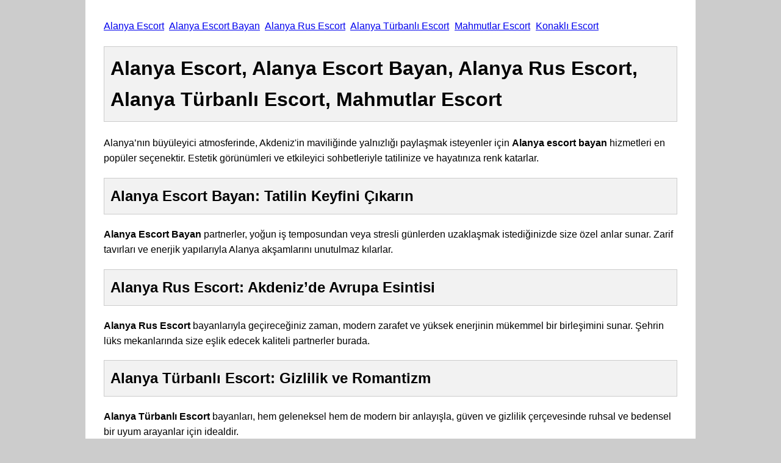

--- FILE ---
content_type: text/html; charset=UTF-8
request_url: https://www.sobile.tw/index.php?do=category&tpid=34&p=4
body_size: 1935
content:
<!DOCTYPE html>
<html lang="tr-TR"><head>

<meta name="viewport" content="width=device-width, initial-scale=1.0" />
<meta name="googlebot" content="notranslate" />
<meta name="google-site-verification" content="vM70yztB5QGqWUieF42sZHYWGSG1ifgSjsUMLukysvw" />
<title>Alanya Escort, Alanya Escort Bayan, Alanya Rus Escort, Alanya Türbanlı Escort, Etiler Escort</title>
<meta name="description" content="Alanya, Belikdüzü, Esenyurt, Sarıyer, Etiler ve Avrupa Yakası’nda kaliteli ve güvenilir escort hizmetleri." />
<link rel="canonical" href="https://www.sobile.tw/" />

<!-- Hreflang Alternatifleri -->
<link rel="alternate" hreflang="x-default" href="https://www.sobile.tw" />
<link rel="alternate" hreflang="tr" href="https://www.sobile.tw/" />
<link rel="alternate" hreflang="de" href="https://www.sobile.tw/" />
<link rel="alternate" hreflang="az" href="https://www.sobile.tw/" />
<link rel="alternate" hreflang="pt" href="https://www.sobile.tw/" />
<link rel="alternate" hreflang="ru" href="https://www.sobile.tw/" />
<link rel="alternate" hreflang="uk" href="https://www.sobile.tw/" />
<link rel="alternate" hreflang="kk" href="https://www.sobile.tw/" />
<link rel="alternate" hreflang="ar" href="https://www.sobile.tw/" />
<link rel="alternate" hreflang="en" href="https://www.sobile.tw/" />
<link rel="alternate" hreflang="es" href="https://www.sobile.tw/" />
<link rel="alternate" hreflang="pl" href="https://www.sobile.tw/" />
<!-- Favicon -->
	<link rel="icon" href="https://adalarfly.com/assets/img/favicon.ico" type="image/x-icon">
	<link rel="shortcut icon" href="https://adalarfly.com/assets/img/favicon.ico" type="image/x-icon">
<!-- Schema.org Verileri -->
<script type="application/ld+json">
{
"@context": "https://schema.org",
"@type": "Organization",
"name": "fly",
"alternateName": "Alanya Escort",
"url": "https://www.sobile.tw/",
"logo": "https://www.sobile.tw/assets/images/1_2-red-new.png"
}
</script>
<script type="application/ld+json">
{
"@context": "http://www.schema.org",
"@type": "BreadcrumbList",
"itemListElement": [
{
"@type": "ListItem",
"position": 1,
"item": {
"@type": "WebPage",
"@id": "/",
"name": "Alanya Escort 😛"
}
},
{
"@type": "ListItem",
"position": 2,
"item": {
"@type": "WebPage",
"@id": "/#fly",
"name": "Alanya Escort 😛"
}
}
]
}
</script>
<!-- Stil -->
<style>
body {
max-width: 1000px;
margin: auto;
background: #ccc;
font-family: Arial, sans-serif;
}
#icerik {
background: #fff;
padding: 30px;
line-height: 1.6;
}
img {
display: block;
max-width: 300px;
margin: 20px auto;
}
h1, h2 {
background: #f2f2f2;
border: 1px solid #ccc;
padding: 10px;
}
li {
margin-bottom: 5px;
padding: 5px;
}
.breadcrumb a {
margin-right: 5px;
}
h3 {
text-align: center;
}
</style>
</head>
<body>

<div id="icerik">
<header class="breadcrumb">
<a href="/">Alanya Escort</a>
<a href="/">Alanya Escort Bayan</a>
<a href="/">Alanya Rus Escort</a>
<a href="/">Alanya Türbanlı Escort</a>
<a href="/">Mahmutlar Escort</a>
<a href="/">Konaklı Escort</a>
</header>
<h1><strong>Alanya Escort, Alanya Escort Bayan, Alanya Rus Escort, Alanya Türbanlı Escort, Mahmutlar Escort</strong></h1>
<p>Alanya’nın büyüleyici atmosferinde, Akdeniz'in maviliğinde yalnızlığı paylaşmak isteyenler için <strong>Alanya escort bayan</strong> hizmetleri en popüler seçenektir. Estetik görünümleri ve etkileyici sohbetleriyle tatilinize ve hayatınıza renk katarlar.</p>

<h2>Alanya Escort Bayan: Tatilin Keyfini Çıkarın</h2>
<p><strong>Alanya Escort Bayan</strong> partnerler, yoğun iş temposundan veya stresli günlerden uzaklaşmak istediğinizde size özel anlar sunar. Zarif tavırları ve enerjik yapılarıyla Alanya akşamlarını unutulmaz kılarlar.</p>

<h2>Alanya Rus Escort: Akdeniz’de Avrupa Esintisi</h2>
<p><strong>Alanya Rus Escort</strong> bayanlarıyla geçireceğiniz zaman, modern zarafet ve yüksek enerjinin mükemmel bir birleşimini sunar. Şehrin lüks mekanlarında size eşlik edecek kaliteli partnerler burada.</p>

<h2>Alanya Türbanlı Escort: Gizlilik ve Romantizm</h2>
<p><strong>Alanya Türbanlı Escort</strong> bayanları, hem geleneksel hem de modern bir anlayışla, güven ve gizlilik çerçevesinde ruhsal ve bedensel bir uyum arayanlar için idealdir.</p>

<h2>Mahmutlar ve Konaklı Escort: Bölgesel Hizmet</h2>
<p><strong>Mahmutlar escort</strong> ve <strong>Konaklı escort</strong> bayanları, Alanya'nın en gözde turistik beldelerinde, kaldığınız otel veya adrese en yakın konumlarda sizlere eşlik eder.</p>

<h2>Alanya Escort Sitesi ile Güvenli Tanışmalar</h2>
<p>Gizliliğe ve güvene önem veren platformumuz, Alanya'da aradığınız kriterlere en uygun profilleri size sunar. Gerçek görseller ve güncel bilgilerle hayalinizdeki randevuyu planlayın.</p>

<h3>Alanya Escort | Alanya Escort Bayan | Alanya Rus Escort | Alanya Türbanlı Escort | Mahmutlar Escort | Konaklı Escort | Alanya Bayan Escort</h3>
<p>Alanya genelinde kaliteli ve güvenilir escort hizmetleri için doğru adrestesiniz.</p>

<footer>
</footer> 
<center>
<h1><font color="black"><b>Alanya Escort, Mahmutlar Escort, Konaklı Escort, Avsallar Escort, Alanya Rus Escort, Alanya Escort Bayan, Oba Escort, Alanya Türbanlı Escort, Kestel Escort, Kargıcak Escort, Tosmur Escort, Alanya Merkez Escort, Alanya Vip Escort, Alanya Otelle Gelen Escort, Alanya Eve Gelen Escort, Alanya En Yakın Escort</b></font></h1>
</center>
</div>
